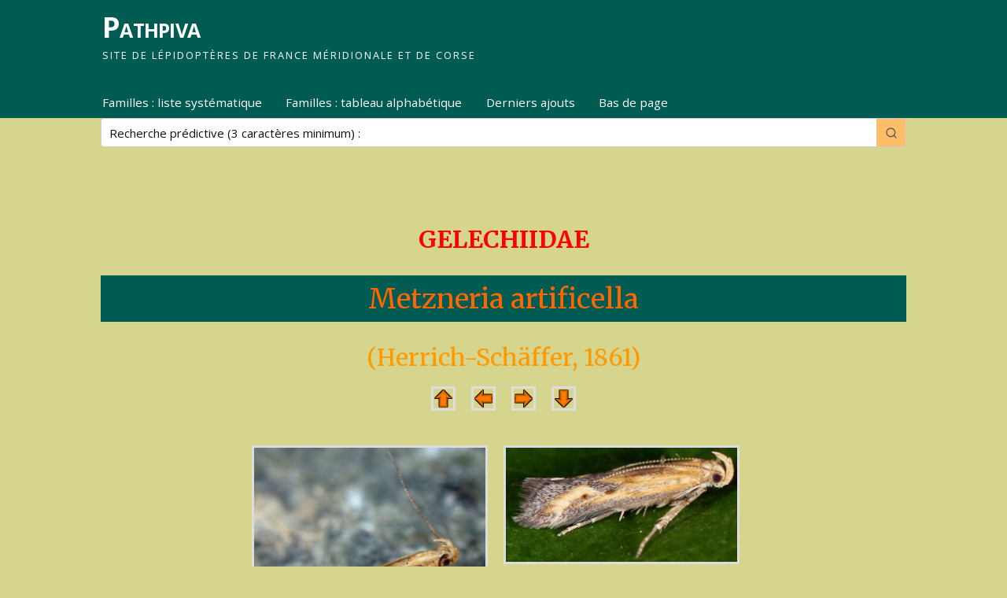

--- FILE ---
content_type: text/html; charset=UTF-8
request_url: https://pathpiva.fr/metzneria-artificella/
body_size: 16946
content:
<!DOCTYPE html>
<html lang="fr-FR">
<head>
<meta http-equiv="Content-Type" content="text/html; charset=UTF-8" />
<meta name="viewport" content="width=device-width, user-scalable=no, initial-scale=1.0, minimum-scale=1.0, maximum-scale=1.0">
<link rel="profile" href="http://gmpg.org/xfn/11" />
<link rel="pingback" href="https://pathpiva.fr/xmlrpc.php" />
<title>Metzneria artificella &#8211; Pathpiva</title>
<style>
#wpadminbar #wp-admin-bar-wccp_free_top_button .ab-icon:before {
	content: "\f160";
	color: #02CA02;
	top: 3px;
}
#wpadminbar #wp-admin-bar-wccp_free_top_button .ab-icon {
	transform: rotate(45deg);
}
</style>
    <!-- Predictive Search Widget Template Registered -->
    	<script type="text/template" id="wp_psearch_tempTpl">
    		This\'s temp Template from Predictive Search    	</script>
    <script type="text/template" id="wp_psearch_itemTpl"><div class="ajax_search_content">
	<div class="result_row">
		{{ if ( image_url != null && image_url != '' ) { }}<span class="rs_avatar"><a href="{{= url }}" aria-label="{{= title }}"><img src="{{= image_url }}" /></a></span>{{ } }}
		<div class="rs_content_popup {{ if ( image_url == null || image_url == '' ) { }}no_image{{ } }}">
			<a href="{{= url }}" aria-label="{{= title }}">
				<span class="rs_name">{{= title }}</span>
			</a>
						<a href="{{= url }}" aria-label="{{= title }}">
				{{ if ( description != null && description != '' ) { }}<span class="rs_description">{{= description }}</span>{{ } }}
			</a>
									{{ if ( categories.length > 0 ) { }}
				<span class="rs_cat posted_in">
					Category:
					{{ var number_cat = 0; }}
					{{ _.each( categories, function( cat_data ) { number_cat++; }}
						{{ if ( number_cat > 1 ) { }}, {{ } }}<a class="rs_cat_link" href="{{= cat_data.url }}">{{= cat_data.name }}</a>
					{{ }); }}
				</span>
			{{ } }}
					</div>
	</div>
</div></script>
<script type="text/template" id="wp_psearch_footerSidebarTpl"><div rel="more_result" class="more_result">
		<span>See more search results for &#039;{{= title }}&#039; in:</span>
		{{ if ( description != null && description != '' ) { }}{{= description }}{{ } }}
</div></script><script type="text/template" id="wp_psearch_footerHeaderTpl"><div rel="more_result" class="more_result">
		<span>See more search results for &#039;{{= title }}&#039; in:</span>
		{{ if ( description != null && description != '' ) { }}{{= description }}{{ } }}
</div></script>
    <meta name='robots' content='max-image-preview:large' />
<link rel='dns-prefetch' href='//fonts.googleapis.com' />
<link rel="alternate" type="application/rss+xml" title="Pathpiva &raquo; Flux" href="https://pathpiva.fr/feed/" />
<link rel="alternate" type="application/rss+xml" title="Pathpiva &raquo; Flux des commentaires" href="https://pathpiva.fr/comments/feed/" />
<link rel="alternate" title="oEmbed (JSON)" type="application/json+oembed" href="https://pathpiva.fr/wp-json/oembed/1.0/embed?url=https%3A%2F%2Fpathpiva.fr%2Fmetzneria-artificella%2F" />
<link rel="alternate" title="oEmbed (XML)" type="text/xml+oembed" href="https://pathpiva.fr/wp-json/oembed/1.0/embed?url=https%3A%2F%2Fpathpiva.fr%2Fmetzneria-artificella%2F&#038;format=xml" />
<style id='wp-img-auto-sizes-contain-inline-css' type='text/css'>
img:is([sizes=auto i],[sizes^="auto," i]){contain-intrinsic-size:3000px 1500px}
/*# sourceURL=wp-img-auto-sizes-contain-inline-css */
</style>
<style id='wp-emoji-styles-inline-css' type='text/css'>

	img.wp-smiley, img.emoji {
		display: inline !important;
		border: none !important;
		box-shadow: none !important;
		height: 1em !important;
		width: 1em !important;
		margin: 0 0.07em !important;
		vertical-align: -0.1em !important;
		background: none !important;
		padding: 0 !important;
	}
/*# sourceURL=wp-emoji-styles-inline-css */
</style>
<style id='wp-block-library-inline-css' type='text/css'>
:root{--wp-block-synced-color:#7a00df;--wp-block-synced-color--rgb:122,0,223;--wp-bound-block-color:var(--wp-block-synced-color);--wp-editor-canvas-background:#ddd;--wp-admin-theme-color:#007cba;--wp-admin-theme-color--rgb:0,124,186;--wp-admin-theme-color-darker-10:#006ba1;--wp-admin-theme-color-darker-10--rgb:0,107,160.5;--wp-admin-theme-color-darker-20:#005a87;--wp-admin-theme-color-darker-20--rgb:0,90,135;--wp-admin-border-width-focus:2px}@media (min-resolution:192dpi){:root{--wp-admin-border-width-focus:1.5px}}.wp-element-button{cursor:pointer}:root .has-very-light-gray-background-color{background-color:#eee}:root .has-very-dark-gray-background-color{background-color:#313131}:root .has-very-light-gray-color{color:#eee}:root .has-very-dark-gray-color{color:#313131}:root .has-vivid-green-cyan-to-vivid-cyan-blue-gradient-background{background:linear-gradient(135deg,#00d084,#0693e3)}:root .has-purple-crush-gradient-background{background:linear-gradient(135deg,#34e2e4,#4721fb 50%,#ab1dfe)}:root .has-hazy-dawn-gradient-background{background:linear-gradient(135deg,#faaca8,#dad0ec)}:root .has-subdued-olive-gradient-background{background:linear-gradient(135deg,#fafae1,#67a671)}:root .has-atomic-cream-gradient-background{background:linear-gradient(135deg,#fdd79a,#004a59)}:root .has-nightshade-gradient-background{background:linear-gradient(135deg,#330968,#31cdcf)}:root .has-midnight-gradient-background{background:linear-gradient(135deg,#020381,#2874fc)}:root{--wp--preset--font-size--normal:16px;--wp--preset--font-size--huge:42px}.has-regular-font-size{font-size:1em}.has-larger-font-size{font-size:2.625em}.has-normal-font-size{font-size:var(--wp--preset--font-size--normal)}.has-huge-font-size{font-size:var(--wp--preset--font-size--huge)}.has-text-align-center{text-align:center}.has-text-align-left{text-align:left}.has-text-align-right{text-align:right}.has-fit-text{white-space:nowrap!important}#end-resizable-editor-section{display:none}.aligncenter{clear:both}.items-justified-left{justify-content:flex-start}.items-justified-center{justify-content:center}.items-justified-right{justify-content:flex-end}.items-justified-space-between{justify-content:space-between}.screen-reader-text{border:0;clip-path:inset(50%);height:1px;margin:-1px;overflow:hidden;padding:0;position:absolute;width:1px;word-wrap:normal!important}.screen-reader-text:focus{background-color:#ddd;clip-path:none;color:#444;display:block;font-size:1em;height:auto;left:5px;line-height:normal;padding:15px 23px 14px;text-decoration:none;top:5px;width:auto;z-index:100000}html :where(.has-border-color){border-style:solid}html :where([style*=border-top-color]){border-top-style:solid}html :where([style*=border-right-color]){border-right-style:solid}html :where([style*=border-bottom-color]){border-bottom-style:solid}html :where([style*=border-left-color]){border-left-style:solid}html :where([style*=border-width]){border-style:solid}html :where([style*=border-top-width]){border-top-style:solid}html :where([style*=border-right-width]){border-right-style:solid}html :where([style*=border-bottom-width]){border-bottom-style:solid}html :where([style*=border-left-width]){border-left-style:solid}html :where(img[class*=wp-image-]){height:auto;max-width:100%}:where(figure){margin:0 0 1em}html :where(.is-position-sticky){--wp-admin--admin-bar--position-offset:var(--wp-admin--admin-bar--height,0px)}@media screen and (max-width:600px){html :where(.is-position-sticky){--wp-admin--admin-bar--position-offset:0px}}

/*# sourceURL=wp-block-library-inline-css */
</style><link rel='stylesheet' id='predictive-search-block-frontend-css' href='https://pathpiva.fr/wp-content/plugins/predictive-search/dist/blocks.style.build.css?ver=6.9' type='text/css' media='all' />
<style id='global-styles-inline-css' type='text/css'>
:root{--wp--preset--aspect-ratio--square: 1;--wp--preset--aspect-ratio--4-3: 4/3;--wp--preset--aspect-ratio--3-4: 3/4;--wp--preset--aspect-ratio--3-2: 3/2;--wp--preset--aspect-ratio--2-3: 2/3;--wp--preset--aspect-ratio--16-9: 16/9;--wp--preset--aspect-ratio--9-16: 9/16;--wp--preset--color--black: #000000;--wp--preset--color--cyan-bluish-gray: #abb8c3;--wp--preset--color--white: #ffffff;--wp--preset--color--pale-pink: #f78da7;--wp--preset--color--vivid-red: #cf2e2e;--wp--preset--color--luminous-vivid-orange: #ff6900;--wp--preset--color--luminous-vivid-amber: #fcb900;--wp--preset--color--light-green-cyan: #7bdcb5;--wp--preset--color--vivid-green-cyan: #00d084;--wp--preset--color--pale-cyan-blue: #8ed1fc;--wp--preset--color--vivid-cyan-blue: #0693e3;--wp--preset--color--vivid-purple: #9b51e0;--wp--preset--gradient--vivid-cyan-blue-to-vivid-purple: linear-gradient(135deg,rgb(6,147,227) 0%,rgb(155,81,224) 100%);--wp--preset--gradient--light-green-cyan-to-vivid-green-cyan: linear-gradient(135deg,rgb(122,220,180) 0%,rgb(0,208,130) 100%);--wp--preset--gradient--luminous-vivid-amber-to-luminous-vivid-orange: linear-gradient(135deg,rgb(252,185,0) 0%,rgb(255,105,0) 100%);--wp--preset--gradient--luminous-vivid-orange-to-vivid-red: linear-gradient(135deg,rgb(255,105,0) 0%,rgb(207,46,46) 100%);--wp--preset--gradient--very-light-gray-to-cyan-bluish-gray: linear-gradient(135deg,rgb(238,238,238) 0%,rgb(169,184,195) 100%);--wp--preset--gradient--cool-to-warm-spectrum: linear-gradient(135deg,rgb(74,234,220) 0%,rgb(151,120,209) 20%,rgb(207,42,186) 40%,rgb(238,44,130) 60%,rgb(251,105,98) 80%,rgb(254,248,76) 100%);--wp--preset--gradient--blush-light-purple: linear-gradient(135deg,rgb(255,206,236) 0%,rgb(152,150,240) 100%);--wp--preset--gradient--blush-bordeaux: linear-gradient(135deg,rgb(254,205,165) 0%,rgb(254,45,45) 50%,rgb(107,0,62) 100%);--wp--preset--gradient--luminous-dusk: linear-gradient(135deg,rgb(255,203,112) 0%,rgb(199,81,192) 50%,rgb(65,88,208) 100%);--wp--preset--gradient--pale-ocean: linear-gradient(135deg,rgb(255,245,203) 0%,rgb(182,227,212) 50%,rgb(51,167,181) 100%);--wp--preset--gradient--electric-grass: linear-gradient(135deg,rgb(202,248,128) 0%,rgb(113,206,126) 100%);--wp--preset--gradient--midnight: linear-gradient(135deg,rgb(2,3,129) 0%,rgb(40,116,252) 100%);--wp--preset--font-size--small: 13px;--wp--preset--font-size--medium: 20px;--wp--preset--font-size--large: 36px;--wp--preset--font-size--x-large: 42px;--wp--preset--spacing--20: 0.44rem;--wp--preset--spacing--30: 0.67rem;--wp--preset--spacing--40: 1rem;--wp--preset--spacing--50: 1.5rem;--wp--preset--spacing--60: 2.25rem;--wp--preset--spacing--70: 3.38rem;--wp--preset--spacing--80: 5.06rem;--wp--preset--shadow--natural: 6px 6px 9px rgba(0, 0, 0, 0.2);--wp--preset--shadow--deep: 12px 12px 50px rgba(0, 0, 0, 0.4);--wp--preset--shadow--sharp: 6px 6px 0px rgba(0, 0, 0, 0.2);--wp--preset--shadow--outlined: 6px 6px 0px -3px rgb(255, 255, 255), 6px 6px rgb(0, 0, 0);--wp--preset--shadow--crisp: 6px 6px 0px rgb(0, 0, 0);}:where(.is-layout-flex){gap: 0.5em;}:where(.is-layout-grid){gap: 0.5em;}body .is-layout-flex{display: flex;}.is-layout-flex{flex-wrap: wrap;align-items: center;}.is-layout-flex > :is(*, div){margin: 0;}body .is-layout-grid{display: grid;}.is-layout-grid > :is(*, div){margin: 0;}:where(.wp-block-columns.is-layout-flex){gap: 2em;}:where(.wp-block-columns.is-layout-grid){gap: 2em;}:where(.wp-block-post-template.is-layout-flex){gap: 1.25em;}:where(.wp-block-post-template.is-layout-grid){gap: 1.25em;}.has-black-color{color: var(--wp--preset--color--black) !important;}.has-cyan-bluish-gray-color{color: var(--wp--preset--color--cyan-bluish-gray) !important;}.has-white-color{color: var(--wp--preset--color--white) !important;}.has-pale-pink-color{color: var(--wp--preset--color--pale-pink) !important;}.has-vivid-red-color{color: var(--wp--preset--color--vivid-red) !important;}.has-luminous-vivid-orange-color{color: var(--wp--preset--color--luminous-vivid-orange) !important;}.has-luminous-vivid-amber-color{color: var(--wp--preset--color--luminous-vivid-amber) !important;}.has-light-green-cyan-color{color: var(--wp--preset--color--light-green-cyan) !important;}.has-vivid-green-cyan-color{color: var(--wp--preset--color--vivid-green-cyan) !important;}.has-pale-cyan-blue-color{color: var(--wp--preset--color--pale-cyan-blue) !important;}.has-vivid-cyan-blue-color{color: var(--wp--preset--color--vivid-cyan-blue) !important;}.has-vivid-purple-color{color: var(--wp--preset--color--vivid-purple) !important;}.has-black-background-color{background-color: var(--wp--preset--color--black) !important;}.has-cyan-bluish-gray-background-color{background-color: var(--wp--preset--color--cyan-bluish-gray) !important;}.has-white-background-color{background-color: var(--wp--preset--color--white) !important;}.has-pale-pink-background-color{background-color: var(--wp--preset--color--pale-pink) !important;}.has-vivid-red-background-color{background-color: var(--wp--preset--color--vivid-red) !important;}.has-luminous-vivid-orange-background-color{background-color: var(--wp--preset--color--luminous-vivid-orange) !important;}.has-luminous-vivid-amber-background-color{background-color: var(--wp--preset--color--luminous-vivid-amber) !important;}.has-light-green-cyan-background-color{background-color: var(--wp--preset--color--light-green-cyan) !important;}.has-vivid-green-cyan-background-color{background-color: var(--wp--preset--color--vivid-green-cyan) !important;}.has-pale-cyan-blue-background-color{background-color: var(--wp--preset--color--pale-cyan-blue) !important;}.has-vivid-cyan-blue-background-color{background-color: var(--wp--preset--color--vivid-cyan-blue) !important;}.has-vivid-purple-background-color{background-color: var(--wp--preset--color--vivid-purple) !important;}.has-black-border-color{border-color: var(--wp--preset--color--black) !important;}.has-cyan-bluish-gray-border-color{border-color: var(--wp--preset--color--cyan-bluish-gray) !important;}.has-white-border-color{border-color: var(--wp--preset--color--white) !important;}.has-pale-pink-border-color{border-color: var(--wp--preset--color--pale-pink) !important;}.has-vivid-red-border-color{border-color: var(--wp--preset--color--vivid-red) !important;}.has-luminous-vivid-orange-border-color{border-color: var(--wp--preset--color--luminous-vivid-orange) !important;}.has-luminous-vivid-amber-border-color{border-color: var(--wp--preset--color--luminous-vivid-amber) !important;}.has-light-green-cyan-border-color{border-color: var(--wp--preset--color--light-green-cyan) !important;}.has-vivid-green-cyan-border-color{border-color: var(--wp--preset--color--vivid-green-cyan) !important;}.has-pale-cyan-blue-border-color{border-color: var(--wp--preset--color--pale-cyan-blue) !important;}.has-vivid-cyan-blue-border-color{border-color: var(--wp--preset--color--vivid-cyan-blue) !important;}.has-vivid-purple-border-color{border-color: var(--wp--preset--color--vivid-purple) !important;}.has-vivid-cyan-blue-to-vivid-purple-gradient-background{background: var(--wp--preset--gradient--vivid-cyan-blue-to-vivid-purple) !important;}.has-light-green-cyan-to-vivid-green-cyan-gradient-background{background: var(--wp--preset--gradient--light-green-cyan-to-vivid-green-cyan) !important;}.has-luminous-vivid-amber-to-luminous-vivid-orange-gradient-background{background: var(--wp--preset--gradient--luminous-vivid-amber-to-luminous-vivid-orange) !important;}.has-luminous-vivid-orange-to-vivid-red-gradient-background{background: var(--wp--preset--gradient--luminous-vivid-orange-to-vivid-red) !important;}.has-very-light-gray-to-cyan-bluish-gray-gradient-background{background: var(--wp--preset--gradient--very-light-gray-to-cyan-bluish-gray) !important;}.has-cool-to-warm-spectrum-gradient-background{background: var(--wp--preset--gradient--cool-to-warm-spectrum) !important;}.has-blush-light-purple-gradient-background{background: var(--wp--preset--gradient--blush-light-purple) !important;}.has-blush-bordeaux-gradient-background{background: var(--wp--preset--gradient--blush-bordeaux) !important;}.has-luminous-dusk-gradient-background{background: var(--wp--preset--gradient--luminous-dusk) !important;}.has-pale-ocean-gradient-background{background: var(--wp--preset--gradient--pale-ocean) !important;}.has-electric-grass-gradient-background{background: var(--wp--preset--gradient--electric-grass) !important;}.has-midnight-gradient-background{background: var(--wp--preset--gradient--midnight) !important;}.has-small-font-size{font-size: var(--wp--preset--font-size--small) !important;}.has-medium-font-size{font-size: var(--wp--preset--font-size--medium) !important;}.has-large-font-size{font-size: var(--wp--preset--font-size--large) !important;}.has-x-large-font-size{font-size: var(--wp--preset--font-size--x-large) !important;}
/*# sourceURL=global-styles-inline-css */
</style>

<style id='classic-theme-styles-inline-css' type='text/css'>
/*! This file is auto-generated */
.wp-block-button__link{color:#fff;background-color:#32373c;border-radius:9999px;box-shadow:none;text-decoration:none;padding:calc(.667em + 2px) calc(1.333em + 2px);font-size:1.125em}.wp-block-file__button{background:#32373c;color:#fff;text-decoration:none}
/*# sourceURL=/wp-includes/css/classic-themes.min.css */
</style>
<link rel='stylesheet' id='contact-form-7-css' href='https://pathpiva.fr/wp-content/plugins/contact-form-7/includes/css/styles.css?ver=6.1.4' type='text/css' media='all' />
<link rel='stylesheet' id='mantra-style-css' href='https://pathpiva.fr/wp-content/themes/mantra/style.css?ver=3.3.3' type='text/css' media='all' />
<style id='mantra-style-inline-css' type='text/css'>
 #wrapper { max-width: 1980px; } #content { width: 100%; max-width:1760px; max-width: calc( 100% - 220px ); } #content { max-width:1980px; margin-top:0; } html { font-size:16px; } #main, #access ul li.current_page_item, #access ul li.current-menu-item, #access ul ul li, #nav-toggle { background-color:#d6d58e} #access ul li { background-color:#005c53} #primary { background-color:#d6d58e} #secondary { background-color:#d6d58e} body, input, textarea {font-family:"Open Sans"; } #content h1.entry-title a, #content h2.entry-title a, #content h1.entry-title, #content h2.entry-title, #front-text1 h2, #front-text2 h2 {font-family: "Merriweather"; } .widget-area {font-family:"Open Sans"; } .entry-content h1, .entry-content h2, .entry-content h3, .entry-content h4, .entry-content h5, .entry-content h6 {font-family:"Merriweather"; } #access ul li {border-radius:0;} .entry-meta { background:#FFF;border:none;-webkit-box-shadow:none;-moz-box-shadow:none;box-shadow:none;} .entry-content ul li { background-image:none ; padding-left:0;} .entry-content ul { margin-left:0; } #respond .form-allowed-tags { display:none;} .nocomments, .nocomments2 {display:none;} .comments-link span { display:none;} #content table, #content tr td {border:none;} #content tr, #content tr th, #content thead th {background:none;} #header-container > div { margin-top:10px; } #header-container > div { margin-left:130px; } body { background-color:#d6d58e !important; } #header { background-color:#005c53; } #footer { background-color:#005c53; } #footer2 { background-color:#005c53; } #site-title span a { color:#ffffff; } #site-description { color:#ffffff; } #content, .column-text, #front-text3, #front-text4 { color:#042940 ;} .widget-area a:link, .widget-area a:visited, a:link, a:visited ,#searchform #s:hover, #container #s:hover, #access a:hover, #wp-calendar tbody td a, #site-info a, #site-copyright a, #access li:hover > a, #access ul ul:hover > a { color:#ffffff; } a:hover, .entry-meta a:hover, .entry-utility a:hover, .widget-area a:hover { color:#d6d58e; } #content .entry-title a, #content .entry-title, #content h1, #content h2, #content h3, #content h4, #content h5, #content h6 { color:#444444; } #content .entry-title a:hover { color:#000000; } .widget-title { background-color:#d6d58e; } .widget-title { color:#FFFFFF; } #footer-widget-area .widget-title { color:#FFFFFF; } #footer-widget-area a { color:#ffffff; } #footer-widget-area a:hover { color:#d6d58e; } body .wp-caption { background-image:url(https://pathpiva.fr/wp-content/themes/mantra/resources/images/pins/Pin2.png); } .page h1.entry-title, .home .page h2.entry-title { display:none; } .entry-meta .bl_sep { display:none; } .entry-meta time.onDate { display:none; } .entry-meta .comments-link, .entry-meta2 .comments-link { display:none; } .entry-meta .author { display:none; } .entry-meta span.bl_categ, .entry-meta2 span.bl_categ { display:none; } .entry-utility span.bl_posted, .entry-meta2 span.bl_tagg,.entry-meta3 span.bl_tagg { display:none; } .entry-utility span.bl_bookmark { display:none; } .entry-content p:not(:last-child), .entry-content ul, .entry-summary ul, .entry-content ol, .entry-summary ol { margin-bottom:1.5em;} .entry-meta .entry-time { display:none; } #content .entry-meta, #content .entry-header div.entry-meta2 > * { display:none; } #branding { height:100px ;} 
/* Mantra Custom CSS */ body{margin: 0px; padding: 0px;} #wrapper{padding: 0px;} /*header et nav*/ #header{z-index: 10000;} #site-title span a:hover{color: #d6d58e;} .skip-link.screen-reader-text{width: 0%;} #access{padding-left: 115px; display: flex; flex-direction: row; justify-content: space-between;} .menu{margin: 0px!important;} .codecourt{ width: 35%;padding-left: 20px;padding-right: 50px;margin-right: 130px;} #content{padding: 0px 8em;} #access a{padding: 0.5em 0.8em;} #prime_nav li a{color: #ffffff;} #prime_nav li a:hover{color: #d6d58e;} #prime_nav li a:active{color: #d6d58e;} #access ul li{box-shadow: none;} #nav-toggle span{color: #042940;} #menu-item-69968:hover .sub-menu li{background-color: white;} #menu-item-69968:hover .sub-menu li:hover{background-color: #005c53;} #menu-item-69968:hover .sub-menu li:hover a{color: white;} /* Content */ .entry-content h1{font-size: 1.9em;} .entry-content table{display: flex; justify-content: center; height: initial!important;} .entry-content table tbody tr{background-color: #d6d58e;} .entry-content tr td{padding: 6px 10px;} table tbody tr{display: flex; flex-flow: row wrap; justify-content: space-around;} table tbody tr td a, table tbody tr td span em a, h3 span a, p span a, p span a em{color: #042940!important;} table tbody tr td a:hover, table tbody tr td a:avtive, table tbody tr td span em a:hover, table tbody tr td span em a:avtive, h3 span a:hover, h3 span a:active, p span a:hover, p span a em:hover{color: #005c53!important;} .wpcf7.no-js{text-align: center;} #wpcf7-f208-p2-o1 code, #wpcf7-f208-p2-o1 code p span, #wpcf7-f208-p2-o1 code p span textarea{width: 70%;} .wpcf7-form-control.has-spinner.wpcf7-submit{background-color: #005c53;color: white;} .wpcf7-form-control.has-spinner.wpcf7-submit:hover{background-color: #9fc131;color: white;} .entry-content p code{display: none;} .entry-content h2{background-color: #005c53;padding: 0px 10px;} .entry-content code{padding: 0;} /*Footer */ #footer2 div:last-child{display: none;} #site-copyright{color: white;} /*Les media query */ @media (max-width: 1220px){ #access { display: none; width: 800px; padding-left: 10%; padding-top: 5px; font-size: 15px; } .wpps_mobile_icon.header_temp{ padding-right: 30px; padding-top: 10px; } #nav-toggle { display: block; float: left; margin: 20px auto 0; cursor: pointer; width: 100%; padding: 5px 6%; letter-spacing: 2px; text-transform: uppercase; } #nav-toggle span::before { content: "\e820"; font-family: "elusive"; font-size: 16px; height: 40px; line-height: 40px; } .codecourt{ width: 100%; padding: 10px 20px 5px; } .entry-content table{display: flex; justify-content: center; height: initial!important; } #wpcf7-f208-p2-o1 code{ width: 100%; } #wpcf7-f208-p2-o1 code p span input, #wpcf7-f208-p2-o1 code p span textarea{ width: 95%!important; } } /* Version mobile */ @media (max-width: 800px){ #access { display: none; width: 100%; margin-left: 0; margin-right: 0; padding-left: 0; } .menu{ padding-left: 15px; } .wpps_container .wpps_nav_field input.wpps_search_keyword { font-size: 13px !important; } }
/*# sourceURL=mantra-style-inline-css */
</style>
<link rel='stylesheet' id='mantra-googlefont-css' href='//fonts.googleapis.com/css?family=Open+Sans%3A400%2C700&#038;ver=6.9' type='text/css' media='all' />
<link rel='stylesheet' id='mantra-googlefont-title-css' href='//fonts.googleapis.com/css?family=Merriweather%3A400%2C700&#038;ver=6.9' type='text/css' media='all' />
<link rel='stylesheet' id='mantra-googlefont-side-css' href='//fonts.googleapis.com/css?family=Open+Sans%3A400%2C700&#038;ver=6.9' type='text/css' media='all' />
<link rel='stylesheet' id='mantra-googlefont-headings-css' href='//fonts.googleapis.com/css?family=Merriweather%3A400%2C700&#038;ver=6.9' type='text/css' media='all' />
<link rel='stylesheet' id='mantra-mobile-css' href='https://pathpiva.fr/wp-content/themes/mantra/resources/css/style-mobile.css?ver=3.3.3' type='text/css' media='all' />
<link rel='stylesheet' id='slb_core-css' href='https://pathpiva.fr/wp-content/plugins/simple-lightbox/client/css/app.css?ver=2.9.4' type='text/css' media='all' />
<link rel='stylesheet' id='wp-predictive-search-style-css' href='https://pathpiva.fr/wp-content/plugins/predictive-search/assets/css/wp_predictive_search.css?ver=1.4.2' type='text/css' media='all' />
<link rel='stylesheet' id='wp-predictive-search-dynamic-style-css' href='//pathpiva.fr/wp-content/uploads/sass/wp_predictive_search.min.css?ver=1715850222' type='text/css' media='all' />
<script type="text/javascript" src="https://pathpiva.fr/wp-includes/js/jquery/jquery.min.js?ver=3.7.1" id="jquery-core-js"></script>
<script type="text/javascript" src="https://pathpiva.fr/wp-includes/js/jquery/jquery-migrate.min.js?ver=3.4.1" id="jquery-migrate-js"></script>
<script type="text/javascript" id="mantra-frontend-js-extra">
/* <![CDATA[ */
var mantra_options = {"responsive":"1","image_class":"imageFive","equalize_sidebars":"1"};
//# sourceURL=mantra-frontend-js-extra
/* ]]> */
</script>
<script type="text/javascript" src="https://pathpiva.fr/wp-content/themes/mantra/resources/js/frontend.js?ver=3.3.3" id="mantra-frontend-js"></script>
<link rel="https://api.w.org/" href="https://pathpiva.fr/wp-json/" /><link rel="alternate" title="JSON" type="application/json" href="https://pathpiva.fr/wp-json/wp/v2/pages/18840" /><link rel="EditURI" type="application/rsd+xml" title="RSD" href="https://pathpiva.fr/xmlrpc.php?rsd" />
<meta name="generator" content="WordPress 6.9" />
<link rel='shortlink' href='https://pathpiva.fr/?p=18840' />
<script id="wpcp_disable_selection" type="text/javascript">
var image_save_msg='You are not allowed to save images!';
	var no_menu_msg='Context Menu disabled!';
	var smessage = "Content is protected !!";

function disableEnterKey(e)
{
	var elemtype = e.target.tagName;
	
	elemtype = elemtype.toUpperCase();
	
	if (elemtype == "TEXT" || elemtype == "TEXTAREA" || elemtype == "INPUT" || elemtype == "PASSWORD" || elemtype == "SELECT" || elemtype == "OPTION" || elemtype == "EMBED")
	{
		elemtype = 'TEXT';
	}
	
	if (e.ctrlKey){
     var key;
     if(window.event)
          key = window.event.keyCode;     //IE
     else
          key = e.which;     //firefox (97)
    //if (key != 17) alert(key);
     if (elemtype!= 'TEXT' && (key == 97 || key == 65 || key == 67 || key == 99 || key == 88 || key == 120 || key == 26 || key == 85  || key == 86 || key == 83 || key == 43 || key == 73))
     {
		if(wccp_free_iscontenteditable(e)) return true;
		show_wpcp_message('You are not allowed to copy content or view source');
		return false;
     }else
     	return true;
     }
}


/*For contenteditable tags*/
function wccp_free_iscontenteditable(e)
{
	var e = e || window.event; // also there is no e.target property in IE. instead IE uses window.event.srcElement
  	
	var target = e.target || e.srcElement;

	var elemtype = e.target.nodeName;
	
	elemtype = elemtype.toUpperCase();
	
	var iscontenteditable = "false";
		
	if(typeof target.getAttribute!="undefined" ) iscontenteditable = target.getAttribute("contenteditable"); // Return true or false as string
	
	var iscontenteditable2 = false;
	
	if(typeof target.isContentEditable!="undefined" ) iscontenteditable2 = target.isContentEditable; // Return true or false as boolean

	if(target.parentElement.isContentEditable) iscontenteditable2 = true;
	
	if (iscontenteditable == "true" || iscontenteditable2 == true)
	{
		if(typeof target.style!="undefined" ) target.style.cursor = "text";
		
		return true;
	}
}

////////////////////////////////////
function disable_copy(e)
{	
	var e = e || window.event; // also there is no e.target property in IE. instead IE uses window.event.srcElement
	
	var elemtype = e.target.tagName;
	
	elemtype = elemtype.toUpperCase();
	
	if (elemtype == "TEXT" || elemtype == "TEXTAREA" || elemtype == "INPUT" || elemtype == "PASSWORD" || elemtype == "SELECT" || elemtype == "OPTION" || elemtype == "EMBED")
	{
		elemtype = 'TEXT';
	}
	
	if(wccp_free_iscontenteditable(e)) return true;
	
	var isSafari = /Safari/.test(navigator.userAgent) && /Apple Computer/.test(navigator.vendor);
	
	var checker_IMG = '';
	if (elemtype == "IMG" && checker_IMG == 'checked' && e.detail >= 2) {show_wpcp_message(alertMsg_IMG);return false;}
	if (elemtype != "TEXT")
	{
		if (smessage !== "" && e.detail == 2)
			show_wpcp_message(smessage);
		
		if (isSafari)
			return true;
		else
			return false;
	}	
}

//////////////////////////////////////////
function disable_copy_ie()
{
	var e = e || window.event;
	var elemtype = window.event.srcElement.nodeName;
	elemtype = elemtype.toUpperCase();
	if(wccp_free_iscontenteditable(e)) return true;
	if (elemtype == "IMG") {show_wpcp_message(alertMsg_IMG);return false;}
	if (elemtype != "TEXT" && elemtype != "TEXTAREA" && elemtype != "INPUT" && elemtype != "PASSWORD" && elemtype != "SELECT" && elemtype != "OPTION" && elemtype != "EMBED")
	{
		return false;
	}
}	
function reEnable()
{
	return true;
}
document.onkeydown = disableEnterKey;
document.onselectstart = disable_copy_ie;
if(navigator.userAgent.indexOf('MSIE')==-1)
{
	document.onmousedown = disable_copy;
	document.onclick = reEnable;
}
function disableSelection(target)
{
    //For IE This code will work
    if (typeof target.onselectstart!="undefined")
    target.onselectstart = disable_copy_ie;
    
    //For Firefox This code will work
    else if (typeof target.style.MozUserSelect!="undefined")
    {target.style.MozUserSelect="none";}
    
    //All other  (ie: Opera) This code will work
    else
    target.onmousedown=function(){return false}
    target.style.cursor = "default";
}
//Calling the JS function directly just after body load
window.onload = function(){disableSelection(document.body);};

//////////////////special for safari Start////////////////
var onlongtouch;
var timer;
var touchduration = 1000; //length of time we want the user to touch before we do something

var elemtype = "";
function touchstart(e) {
	var e = e || window.event;
  // also there is no e.target property in IE.
  // instead IE uses window.event.srcElement
  	var target = e.target || e.srcElement;
	
	elemtype = window.event.srcElement.nodeName;
	
	elemtype = elemtype.toUpperCase();
	
	if(!wccp_pro_is_passive()) e.preventDefault();
	if (!timer) {
		timer = setTimeout(onlongtouch, touchduration);
	}
}

function touchend() {
    //stops short touches from firing the event
    if (timer) {
        clearTimeout(timer);
        timer = null;
    }
	onlongtouch();
}

onlongtouch = function(e) { //this will clear the current selection if anything selected
	
	if (elemtype != "TEXT" && elemtype != "TEXTAREA" && elemtype != "INPUT" && elemtype != "PASSWORD" && elemtype != "SELECT" && elemtype != "EMBED" && elemtype != "OPTION")	
	{
		if (window.getSelection) {
			if (window.getSelection().empty) {  // Chrome
			window.getSelection().empty();
			} else if (window.getSelection().removeAllRanges) {  // Firefox
			window.getSelection().removeAllRanges();
			}
		} else if (document.selection) {  // IE?
			document.selection.empty();
		}
		return false;
	}
};

document.addEventListener("DOMContentLoaded", function(event) { 
    window.addEventListener("touchstart", touchstart, false);
    window.addEventListener("touchend", touchend, false);
});

function wccp_pro_is_passive() {

  var cold = false,
  hike = function() {};

  try {
	  const object1 = {};
  var aid = Object.defineProperty(object1, 'passive', {
  get() {cold = true}
  });
  window.addEventListener('test', hike, aid);
  window.removeEventListener('test', hike, aid);
  } catch (e) {}

  return cold;
}
/*special for safari End*/
</script>
<script id="wpcp_disable_Right_Click" type="text/javascript">
document.ondragstart = function() { return false;}
	function nocontext(e) {
	   return false;
	}
	document.oncontextmenu = nocontext;
</script>
<style>
.unselectable
{
-moz-user-select:none;
-webkit-user-select:none;
cursor: default;
}
html
{
-webkit-touch-callout: none;
-webkit-user-select: none;
-khtml-user-select: none;
-moz-user-select: none;
-ms-user-select: none;
user-select: none;
-webkit-tap-highlight-color: rgba(0,0,0,0);
}
</style>
<script id="wpcp_css_disable_selection" type="text/javascript">
var e = document.getElementsByTagName('body')[0];
if(e)
{
	e.setAttribute('unselectable',"on");
}
</script>
<!--[if lte IE 8]> <style type="text/css" media="screen"> #access ul li, .edit-link a , #footer-widget-area .widget-title, .entry-meta,.entry-meta .comments-link, .short-button-light, .short-button-dark ,.short-button-color ,blockquote { position:relative; behavior: url(https://pathpiva.fr/wp-content/themes/mantra/resources/js/PIE/PIE.php); } #access ul ul { -pie-box-shadow:0px 5px 5px #999; } #access ul li.current_page_item, #access ul li.current-menu-item , #access ul li ,#access ul ul ,#access ul ul li, .commentlist li.comment ,.commentlist .avatar, .nivo-caption, .theme-default .nivoSlider { behavior: url(https://pathpiva.fr/wp-content/themes/mantra/resources/js/PIE/PIE.php); } </style> <![endif]--><link rel="canonical" href="https://pathpiva.fr/metzneria-artificella/" />

<style type="text/css" id="custom-background-css">
body.custom-background { background-color: #d6d58e; }
</style>
	<link rel="icon" href="https://pathpiva.fr/wp-content/uploads/2023/06/favicon-16x16-1.png" sizes="32x32" />
<link rel="icon" href="https://pathpiva.fr/wp-content/uploads/2023/06/favicon-16x16-1.png" sizes="192x192" />
<link rel="apple-touch-icon" href="https://pathpiva.fr/wp-content/uploads/2023/06/favicon-16x16-1.png" />
<meta name="msapplication-TileImage" content="https://pathpiva.fr/wp-content/uploads/2023/06/favicon-16x16-1.png" />
<!--[if lt IE 9]>
	<script>
	document.createElement('header');
	document.createElement('nav');
	document.createElement('section');
	document.createElement('article');
	document.createElement('aside');
	document.createElement('footer');
	document.createElement('hgroup');
	</script>
	<![endif]--> </head>
<body class="wp-singular page-template-default page page-id-18840 custom-background wp-theme-mantra unselectable mantra-image-five mantra-caption-light-gray mantra-hratio-0 mantra-no-sidebar mantra-menu-center">
	    <div id="toTop"><i class="crycon-back2top"></i> </div>
		
<div id="wrapper" class="hfeed">


<header id="header">

		<div id="masthead">

			<div id="branding" role="banner" >

				
	<div id="header-container">

				<div>
				<div id="site-title">
					<span> <a href="https://pathpiva.fr/" title="Pathpiva" rel="home">Pathpiva</a> </span>
				</div>
				<div id="site-description" >Site de lépidoptères de France méridionale et de Corse</div>
			</div> 	</div> <!-- #header-container -->
					<div style="clear:both;"></div>

			</div><!-- #branding -->

            <a id="nav-toggle"><span>&nbsp; Menu</span></a>
			<nav id="access" class="jssafe" role="navigation">

					<div class="skip-link screen-reader-text"><a href="#content" title="Aller au contenu principal">Aller au contenu principal</a></div>
	<div class="menu"><ul id="prime_nav" class="menu"><li id="menu-item-69967" class="menu-item menu-item-type-post_type menu-item-object-page menu-item-69967"><a href="https://pathpiva.fr/familles-liste-systematique/">Familles : liste systématique</a></li>
<li id="menu-item-69966" class="menu-item menu-item-type-post_type menu-item-object-page menu-item-69966"><a href="https://pathpiva.fr/familles-tableau-alphabetique/">Familles : tableau alphabétique</a></li>
<li id="menu-item-69968" class="menu-item menu-item-type-custom menu-item-object-custom menu-item-has-children menu-item-69968"><a href="#">Derniers ajouts</a>
<ul class="sub-menu">
	<li id="menu-item-73727" class="menu-item menu-item-type-post_type menu-item-object-page menu-item-73727"><a href="https://pathpiva.fr/eudarcia-leopoldella/">Eudarcia leopoldella</a></li>
	<li id="menu-item-73654" class="menu-item menu-item-type-post_type menu-item-object-page menu-item-73654"><a href="https://pathpiva.fr/coleophora-hackmani/">Coleophora hackmani</a></li>
	<li id="menu-item-73648" class="menu-item menu-item-type-post_type menu-item-object-page menu-item-73648"><a href="https://pathpiva.fr/elachista-luticomella/">Elachista luticomella</a></li>
	<li id="menu-item-73602" class="menu-item menu-item-type-post_type menu-item-object-page menu-item-73602"><a href="https://pathpiva.fr/ischnoscia-millierella/">Ischnoscia millierella</a></li>
	<li id="menu-item-73591" class="menu-item menu-item-type-post_type menu-item-object-page menu-item-73591"><a href="https://pathpiva.fr/glaucolepis-magna/">Glaucolepis magna</a></li>
	<li id="menu-item-73586" class="menu-item menu-item-type-post_type menu-item-object-page menu-item-73586"><a href="https://pathpiva.fr/elachista-utonella/">Elachista utonella</a></li>
	<li id="menu-item-73382" class="menu-item menu-item-type-post_type menu-item-object-page menu-item-73382"><a href="https://pathpiva.fr/oiketicoides-febretta/">Oiketicoides febretta</a></li>
	<li id="menu-item-73372" class="menu-item menu-item-type-post_type menu-item-object-page menu-item-73372"><a href="https://pathpiva.fr/dichrorampha-sylvicolana/">Dichrorampha sylvicolana</a></li>
	<li id="menu-item-73304" class="menu-item menu-item-type-post_type menu-item-object-page menu-item-73304"><a href="https://pathpiva.fr/coleophora-davidiella/">Coleophora davidiella</a></li>
	<li id="menu-item-73288" class="menu-item menu-item-type-post_type menu-item-object-page menu-item-73288"><a href="https://pathpiva.fr/agnoea-labonnei/">Agnoea labonnei</a></li>
</ul>
</li>
<li id="menu-item-70260" class="menu-item menu-item-type-custom menu-item-object-custom menu-item-70260"><a href="#goBottom">Bas de page</a></li>
</ul></div>
			</nav><!-- #access -->

		</div><!-- #masthead -->

	<div style="clear:both;"> </div>

</header><!-- #header -->
<div id="main" class="main">
	<div  id="forbottom" >
		
		<div style="clear:both;"> </div>

					<section id="container">

				<div id="content" role="main">
						<ul class="yoyo">
			<li id="block-10" class="widget-container widget_block"><style id='wp-predictive-search-search-icon-La60R-inline-css' type='text/css'>
#wpps_search_submit-La60R .wpps_nav_submit{}
/*# sourceURL=wp-predictive-search-search-icon-La60R-inline-css */
</style>
<style id='wp-predictive-search-search-input-ZCNYY4-inline-css' type='text/css'>
#wpps_nav_fill-ZCNYY4 .wpps_search_keyword{}
/*# sourceURL=wp-predictive-search-search-input-ZCNYY4-inline-css */
</style>
<style id='wp-predictive-search-search-bar-1WeA9v-inline-css' type='text/css'>
#wpps_container-1WeA9v{}
/*# sourceURL=wp-predictive-search-search-bar-1WeA9v-inline-css */
</style>
<style id='wp-predictive-search-dropdown-close-icon-Zxz5rF-inline-css' type='text/css'>
#predictive_results-Zhp6c6 .ps_close{}
/*# sourceURL=wp-predictive-search-dropdown-close-icon-Zxz5rF-inline-css */
</style>
<style id='wp-predictive-search-dropdown-title-kegxO-inline-css' type='text/css'>
#predictive_results-Zhp6c6 .ac_odd .ajax_search_content_title{}
/*# sourceURL=wp-predictive-search-dropdown-title-kegxO-inline-css */
</style>
<style id='wp-predictive-search-dropdown-items-Pa9pE-inline-css' type='text/css'>
#predictive_results-Zhp6c6 .ac_odd .ajax_search_content{}#predictive_results-Zhp6c6 .ac_odd:not(.ac_over) .ajax_search_content{}#predictive_results-Zhp6c6 .ac_odd.ac_over .ajax_search_content{}#predictive_results-Zhp6c6 .ac_odd .rs_content_popup .rs_name{}#predictive_results-Zhp6c6 .ac_odd:not(.ac_over) .rs_content_popup .rs_name{}#predictive_results-Zhp6c6 .ac_odd.ac_over .rs_content_popup .rs_name{}#predictive_results-Zhp6c6 .ac_odd .rs_avatar{}#predictive_results-Zhp6c6 .ac_odd .rs_content_popup{}#predictive_results-Zhp6c6 .ac_odd .rs_content_popup .rs_description{}#predictive_results-Zhp6c6 .ac_odd:not(.ac_over) .rs_content_popup .rs_description{}#predictive_results-Zhp6c6 .ac_odd.ac_over .rs_content_popup .rs_description{}#predictive_results-Zhp6c6 .ac_odd:not(.ac_over) .rs_content_popup .rs_cat{}#predictive_results-Zhp6c6 .ac_odd.ac_over .rs_content_popup .rs_cat{}#predictive_results-Zhp6c6 .ac_odd .rs_content_popup .rs_cat,
#predictive_results-Zhp6c6 .ac_odd .rs_content_popup .rs_cat > a{}#predictive_results-Zhp6c6 .ac_odd:not(.ac_over) .rs_content_popup .rs_cat > a{}#predictive_results-Zhp6c6 .ac_odd.ac_over .rs_content_popup .rs_cat > a{}
/*# sourceURL=wp-predictive-search-dropdown-items-Pa9pE-inline-css */
</style>
<style id='wp-predictive-search-dropdown-footer-B2Egk-inline-css' type='text/css'>
#predictive_results-Zhp6c6 .ac_odd .more_result{}
/*# sourceURL=wp-predictive-search-dropdown-footer-B2Egk-inline-css */
</style>
<style id='wp-predictive-search-results-dropdown-Zhp6c6-inline-css' type='text/css'>
#predictive_results-Zhp6c6{}
/*# sourceURL=wp-predictive-search-results-dropdown-Zhp6c6-inline-css */
</style>
<style id='wp-predictive-search-form-1WHUPP-inline-css' type='text/css'>
#wpps-1WHUPP{}@media only screen and (min-width:1025px){#wpps-1WHUPP .wpps_bar{max-width:100%}}@media only screen and (max-width:1024px) and (min-width:681px){#wpps-1WHUPP .wpps_bar{max-width:100%}}
/*# sourceURL=wp-predictive-search-form-1WHUPP-inline-css */
</style>
		<div id="wpps-1WHUPP" class="wpps_shortcode_container wpps_block wpps_block-1WHUPP">
			<div class="wpps_bar wpps_bar-1WHUPP search_icon_only"
				data-ps-id="1WHUPP"
				data-ps-row="28"

								data-ps-search_in="post"
				data-ps-search_other="post,page,category,post_tag"
				
								data-ps-popup_search_in="{&quot;post&quot;:6,&quot;page&quot;:6,&quot;category&quot;:6,&quot;post_tag&quot;:6}"
				
				
				data-ps-widget_template="custom"
			>
				
<div id="wpps_mobile_icon-2qIDbO" class="wpps_mobile_icon wpps_mobile_icon-2qIDbO">
<div style="display:inline-flex;justify-content:center;align-items:center" class="wp-block-wp-predictive-search-mobile-icon a3blockpress-svg-icon a3blockpress-svg-icon-fe_search"><svg style="display:inline-block;vertical-align:middle" viewBox="0 0 24 24" height="25" width="25" fill="none" stroke="currentColor" xmlns="http://www.w3.org/2000/svg" stroke-width="2" stroke-linecap="round" stroke-linejoin="round"><circle cx="11" cy="11" r="8"></circle><line x1="21" y1="21" x2="16.65" y2="16.65"></line></svg></div>
</div>

		<div id="wpps_container-1WeA9v" class="wpps_container wpps_container-1WeA9v wpps_container-1WHUPP">
			<form
				class="wpps_form"
				autocomplete="off"
				action="//pathpiva.fr/wordpress-search/"
				method="get"
			>
				
<input type="hidden" class="wpps_category_selector" name="cat_in" value="" data-ps-cat_max_wide="30" data-ps-taxonomy="category" />

<div id="wpps_search_submit-La60R" class="wpps_search_submit wpps_search_submit-La60R wpps_nav_right" aria-label="Search Now"><div class="wpps_nav_submit">
<div style="display:inline-flex;justify-content:center;align-items:center" class="wp-block-wp-predictive-search-search-icon a3blockpress-svg-icon a3blockpress-svg-icon-fe_search wpps_nav_submit_icon"><svg style="display:inline-block;vertical-align:middle" viewBox="0 0 24 24" height="16" width="16" fill="none" stroke="currentColor" xmlns="http://www.w3.org/2000/svg" stroke-width="2" stroke-linecap="round" stroke-linejoin="round"><circle cx="11" cy="11" r="8"></circle><line x1="21" y1="21" x2="16.65" y2="16.65"></line></svg></div>
<input class="wpps_nav_submit_bt" type="button" value="Go" aria-label="Go"></div></div>

		<div id="wpps_nav_fill-ZCNYY4" class="wpps_nav_fill wpps_nav_fill-ZCNYY4">
			<div class="wpps_nav_field">
				<input type="text" name="rs" class="wpps_search_keyword" id="wpps_search_keyword_1WHUPP"
					aria-label="Keyword Search"
					onblur="if( this.value == '' ){ this.value = 'Recherche prédictive (3 caractères minimum) :'; }"
					onfocus="if( this.value == 'Recherche prédictive (3 caractères minimum) :' ){ this.value = ''; }"
					value="Recherche prédictive (3 caractères minimum) :"
					data-ps-id="1WHUPP"
					data-ps-default_text="Recherche prédictive (3 caractères minimum) :"
				/>
				
<svg aria-hidden="true" viewBox="0 0 512 512" aria-label="Searching" class="wp-block-wp-predictive-search-search-input wpps_searching_icon"><path d="M288 39.056v16.659c0 10.804 7.281 20.159 17.686 23.066C383.204 100.434 440 171.518 440 256c0 101.689-82.295 184-184 184-101.689 0-184-82.295-184-184 0-84.47 56.786-155.564 134.312-177.219C216.719 75.874 224 66.517 224 55.712V39.064c0-15.709-14.834-27.153-30.046-23.234C86.603 43.482 7.394 141.206 8.003 257.332c.72 137.052 111.477 246.956 248.531 246.667C393.255 503.711 504 392.788 504 256c0-115.633-79.14-212.779-186.211-240.236C302.678 11.889 288 23.456 288 39.056z"></path></svg>

			</div>
		</div>
		


				
				<input type="hidden" name="search_in" value=""  />
				<input type="hidden" name="search_other" value=""  />

							</form>
		</div>
		






<input type="hidden" name="show_img" value="1" /><input type="hidden" name="show_desc" value="1" /><input type="hidden" name="text_lenght" value="100" /><input type="hidden" name="show_in_cat" value="1" />


	        		<script type="text/template" id="wp_psearch_footerCustomTpl_1WHUPP"><div rel="more_result" class="more_result">
				<span>See more search results for '{{= title }}' in:</span>
				{{ if ( description != null && description != '' ) { }}{{= description }}{{ } }}
		</div></script>
		
	        
<input type="hidden" name="predictive_results_id" value="predictive_results-Zhp6c6" /><input type="hidden" name="popup_wide" value="full_wide" />

			</div>
			<div style="clear: both;"></div>
		</div>

		</li>		</ul>
	
				
				<div id="post-18840" class="post-18840 page type-page status-publish hentry">
											<h1 class="entry-title">Metzneria artificella</h1>
					
					<div class="entry-content">
						<h1 style="text-align: center;"><strong><a href="https://pathpiva.fr/gelechiidae"><span style="color: #ff0000;">GELECHIIDAE</span></a></strong></h1>
<h2 style="text-align: center;"><span style="color: #ff6600;">Metzneria artificella</span></h2>
<h3 style="text-align: center;"><span style="color: #ff9900;">(Herrich-Schäffer, 1861)</span></h3>
<table style="height: 10px;" border="0" width="50" cellspacing="0" cellpadding="0">
<tbody>
<tr>
<td></td>
<td align="center"><a href="https://pathpiva.fr/pyncostola.bohemiella"><img decoding="async" class="alignnone size-full wp-image-30" src="https://pathpiva.fr/wp-content/uploads/2015/09/Fdb.gif" alt="Fdb" width="31" height="31" /></a>     <a href="https://pathpiva.fr/metzneria-staehelinella"><img decoding="async" class="alignnone size-full wp-image-32" src="https://pathpiva.fr/wp-content/uploads/2015/09/Fdg.gif" alt="Fdg" width="31" height="31" /></a>     <a href="https://pathpiva.fr/metzneria-aprilella"><img decoding="async" class="alignnone size-full wp-image-31" src="https://pathpiva.fr/wp-content/uploads/2015/09/Fdd.gif" alt="Fdd" width="31" height="31" /></a>     <a href="https://pathpiva.fr/apodia-bifractella"><img loading="lazy" decoding="async" class="alignnone size-full wp-image-33" src="https://pathpiva.fr/wp-content/uploads/2015/09/Fdh.gif" alt="Fdh" width="31" height="31" /></a></td>
<td></td>
</tr>
</tbody>
</table>
<table style="height: 372px;" border="0" width="50" cellspacing="0" cellpadding="0">
<tbody>
<tr>
<td><a href="https://pathpiva.fr/gelechiidae/metzneria-artificella-1/" rel="attachment wp-att-18991" data-slb-active="1" data-slb-asset="1564227403" data-slb-internal="18991" data-slb-group="18840"><img loading="lazy" decoding="async" class="alignnone size-medium wp-image-18991" src="https://pathpiva.fr/wp-content/uploads/2016/01/Metzneria-artificella-1-300x265.jpg" alt="Metzneria artificella 1" width="300" height="265" srcset="https://pathpiva.fr/wp-content/uploads/2016/01/Metzneria-artificella-1-300x265.jpg 300w, https://pathpiva.fr/wp-content/uploads/2016/01/Metzneria-artificella-1-150x133.jpg 150w, https://pathpiva.fr/wp-content/uploads/2016/01/Metzneria-artificella-1-170x150.jpg 170w, https://pathpiva.fr/wp-content/uploads/2016/01/Metzneria-artificella-1.jpg 747w" sizes="auto, (max-width: 300px) 100vw, 300px" /></a></td>
<td><a href="https://pathpiva.fr/gelechiidae/metzneria-artificella-2/" rel="attachment wp-att-18992" data-slb-active="1" data-slb-asset="1600374033" data-slb-internal="18992" data-slb-group="18840"><img loading="lazy" decoding="async" class="alignnone size-medium wp-image-18992" src="https://pathpiva.fr/wp-content/uploads/2016/01/Metzneria-artificella-2-300x148.jpg" alt="Metzneria artificella 2" width="300" height="148" srcset="https://pathpiva.fr/wp-content/uploads/2016/01/Metzneria-artificella-2-300x148.jpg 300w, https://pathpiva.fr/wp-content/uploads/2016/01/Metzneria-artificella-2-150x74.jpg 150w, https://pathpiva.fr/wp-content/uploads/2016/01/Metzneria-artificella-2-768x378.jpg 768w, https://pathpiva.fr/wp-content/uploads/2016/01/Metzneria-artificella-2-250x123.jpg 250w, https://pathpiva.fr/wp-content/uploads/2016/01/Metzneria-artificella-2.jpg 1000w" sizes="auto, (max-width: 300px) 100vw, 300px" /></a></td>
<td></td>
</tr>
<tr>
<td><span style="font-size: 20px;">Alpes-Maritimes </span></td>
<td></td>
<td></td>
</tr>
<tr>
<td><a href="https://pathpiva.fr/gelechiidae/metzneria-artificella-3/" rel="attachment wp-att-18993" data-slb-active="1" data-slb-asset="1609522187" data-slb-internal="18993" data-slb-group="18840"><img loading="lazy" decoding="async" class="alignnone size-medium wp-image-18993" src="https://pathpiva.fr/wp-content/uploads/2016/01/Metzneria-artificella-3-300x173.jpg" alt="Metzneria artificella 3" width="300" height="173" srcset="https://pathpiva.fr/wp-content/uploads/2016/01/Metzneria-artificella-3-300x173.jpg 300w, https://pathpiva.fr/wp-content/uploads/2016/01/Metzneria-artificella-3-150x87.jpg 150w, https://pathpiva.fr/wp-content/uploads/2016/01/Metzneria-artificella-3-768x444.jpg 768w, https://pathpiva.fr/wp-content/uploads/2016/01/Metzneria-artificella-3-250x144.jpg 250w, https://pathpiva.fr/wp-content/uploads/2016/01/Metzneria-artificella-3.jpg 800w" sizes="auto, (max-width: 300px) 100vw, 300px" /></a></td>
<td><a href="https://pathpiva.fr/gelechiidae/metzneria-artificella-4/" rel="attachment wp-att-18994" data-slb-active="1" data-slb-asset="547243402" data-slb-internal="18994" data-slb-group="18840"><img loading="lazy" decoding="async" class="alignnone size-medium wp-image-18994" src="https://pathpiva.fr/wp-content/uploads/2016/01/Metzneria-artificella-4-300x168.jpg" alt="Metzneria artificella 4" width="300" height="168" srcset="https://pathpiva.fr/wp-content/uploads/2016/01/Metzneria-artificella-4-300x168.jpg 300w, https://pathpiva.fr/wp-content/uploads/2016/01/Metzneria-artificella-4-150x84.jpg 150w, https://pathpiva.fr/wp-content/uploads/2016/01/Metzneria-artificella-4-768x431.jpg 768w, https://pathpiva.fr/wp-content/uploads/2016/01/Metzneria-artificella-4-250x140.jpg 250w, https://pathpiva.fr/wp-content/uploads/2016/01/Metzneria-artificella-4.jpg 800w" sizes="auto, (max-width: 300px) 100vw, 300px" /></a></td>
<td></td>
</tr>
<tr>
<td><span style="font-size: 20px;">Pyrénées-Orientales    <a href="https://pathpiva.fr/wp-content/uploads/2020/03/Metzneria-artificella-carte.jpg" rel="attachment wp-att-162" data-slb-active="1" data-slb-asset="1652831461" data-slb-internal="0" data-slb-group="18840"><img loading="lazy" decoding="async" class="alignnone size-full wp-image-162" src="https://pathpiva.fr/wp-content/uploads/2015/09/Carte-miniature.jpg" alt="Carte miniature" width="50" height="25" /></a></span></td>
<td></td>
<td></td>
</tr>
<tr>
<td><span style="font-size: 20px;"><em>Genitalia    <a href="https://pathpiva.fr/wp-content/uploads/2021/03/Metzneria-artificella-Gla-020-1054-GM.jpg" data-slb-active="1" data-slb-asset="1513237260" data-slb-internal="0" data-slb-group="18840">mâles</a></em></span></td>
<td><span style="font-size: 20px;"><em>femelles     <a href="https://pathpiva.fr/wp-content/uploads/2016/01/Metzneria-artificella-genitalia-femelles-280716.jpg" data-slb-active="1" data-slb-asset="56889973" data-slb-internal="0" data-slb-group="18840">1</a>     <a href="https://pathpiva.fr/wp-content/uploads/2025/01/Metzneria-artificella-GF-130724.jpg" data-slb-active="1" data-slb-asset="1057059441" data-slb-internal="0" data-slb-group="18840">2</a></em></span></td>
<td></td>
</tr>
</tbody>
</table>
																	</div><!-- .entry-content -->
				</div><!-- #post-## -->

																		<p class="nocomments2">Les commentaires sont fermés.</p>



								</div><!-- #content -->
							</section><!-- #container -->


		<div style="clear:both;"></div>

	</div> <!-- #forbottom -->
	</div><!-- #main -->


	<footer id="footer" role="contentinfo">
		<div id="colophon">
		
			
			
		</div><!-- #colophon -->

		<div id="footer2">
		
			<nav class="footermenu"><ul id="menu-newfooter" class="menu"><li id="menu-item-69979" class="menu-item menu-item-type-post_type menu-item-object-page menu-item-69979"><a href="https://pathpiva.fr/mentions-legales/">Mentions légales</a></li>
</ul></nav>	<div id="site-copyright">
		<p>pathpiva | Site de lépidoptères de France méridionale et de Corse</p>	</div>
	<div style="text-align:center;clear:both;padding-top:4px;" >
	<a href="https://pathpiva.fr/" title="Pathpiva" rel="home">
		Pathpiva</a> | Fièrement propulsé par <a target="_blank" href="http://www.cryoutcreations.eu/mantra" title="Mantra Theme by Cryout Creations">Mantra</a> &amp; <a target="_blank" href="http://wordpress.org/"
		title="Plate-forme sémantique de publication personnelle">  WordPress.	</a>
</div><!-- #site-info --> 			
		</div><!-- #footer2 -->

	</footer><!-- #footer -->

</div><!-- #wrapper -->

<script type="speculationrules">
{"prefetch":[{"source":"document","where":{"and":[{"href_matches":"/*"},{"not":{"href_matches":["/wp-*.php","/wp-admin/*","/wp-content/uploads/*","/wp-content/*","/wp-content/plugins/*","/wp-content/themes/mantra/*","/*\\?(.+)"]}},{"not":{"selector_matches":"a[rel~=\"nofollow\"]"}},{"not":{"selector_matches":".no-prefetch, .no-prefetch a"}}]},"eagerness":"conservative"}]}
</script>
	<div id="wpcp-error-message" class="msgmsg-box-wpcp hideme"><span>error: </span>Content is protected !!</div>
	<script>
	var timeout_result;
	function show_wpcp_message(smessage)
	{
		if (smessage !== "")
			{
			var smessage_text = '<span>Alert: </span>'+smessage;
			document.getElementById("wpcp-error-message").innerHTML = smessage_text;
			document.getElementById("wpcp-error-message").className = "msgmsg-box-wpcp warning-wpcp showme";
			clearTimeout(timeout_result);
			timeout_result = setTimeout(hide_message, 3000);
			}
	}
	function hide_message()
	{
		document.getElementById("wpcp-error-message").className = "msgmsg-box-wpcp warning-wpcp hideme";
	}
	</script>
		<style>
	@media print {
	body * {display: none !important;}
		body:after {
		content: "You are not allowed to print preview this page, Thank you"; }
	}
	</style>
		<style type="text/css">
	#wpcp-error-message {
	    direction: ltr;
	    text-align: center;
	    transition: opacity 900ms ease 0s;
	    z-index: 99999999;
	}
	.hideme {
    	opacity:0;
    	visibility: hidden;
	}
	.showme {
    	opacity:1;
    	visibility: visible;
	}
	.msgmsg-box-wpcp {
		border:1px solid #f5aca6;
		border-radius: 10px;
		color: #555;
		font-family: Tahoma;
		font-size: 11px;
		margin: 10px;
		padding: 10px 36px;
		position: fixed;
		width: 255px;
		top: 50%;
  		left: 50%;
  		margin-top: -10px;
  		margin-left: -130px;
  		-webkit-box-shadow: 0px 0px 34px 2px rgba(242,191,191,1);
		-moz-box-shadow: 0px 0px 34px 2px rgba(242,191,191,1);
		box-shadow: 0px 0px 34px 2px rgba(242,191,191,1);
	}
	.msgmsg-box-wpcp span {
		font-weight:bold;
		text-transform:uppercase;
	}
		.warning-wpcp {
		background:#ffecec url('https://pathpiva.fr/wp-content/plugins/wp-content-copy-protector/images/warning.png') no-repeat 10px 50%;
	}
    </style>
<script type="text/javascript" src="https://pathpiva.fr/wp-includes/js/dist/hooks.min.js?ver=dd5603f07f9220ed27f1" id="wp-hooks-js"></script>
<script type="text/javascript" src="https://pathpiva.fr/wp-includes/js/dist/i18n.min.js?ver=c26c3dc7bed366793375" id="wp-i18n-js"></script>
<script type="text/javascript" id="wp-i18n-js-after">
/* <![CDATA[ */
wp.i18n.setLocaleData( { 'text direction\u0004ltr': [ 'ltr' ] } );
//# sourceURL=wp-i18n-js-after
/* ]]> */
</script>
<script type="text/javascript" src="https://pathpiva.fr/wp-content/plugins/contact-form-7/includes/swv/js/index.js?ver=6.1.4" id="swv-js"></script>
<script type="text/javascript" id="contact-form-7-js-translations">
/* <![CDATA[ */
( function( domain, translations ) {
	var localeData = translations.locale_data[ domain ] || translations.locale_data.messages;
	localeData[""].domain = domain;
	wp.i18n.setLocaleData( localeData, domain );
} )( "contact-form-7", {"translation-revision-date":"2025-02-06 12:02:14+0000","generator":"GlotPress\/4.0.1","domain":"messages","locale_data":{"messages":{"":{"domain":"messages","plural-forms":"nplurals=2; plural=n > 1;","lang":"fr"},"This contact form is placed in the wrong place.":["Ce formulaire de contact est plac\u00e9 dans un mauvais endroit."],"Error:":["Erreur\u00a0:"]}},"comment":{"reference":"includes\/js\/index.js"}} );
//# sourceURL=contact-form-7-js-translations
/* ]]> */
</script>
<script type="text/javascript" id="contact-form-7-js-before">
/* <![CDATA[ */
var wpcf7 = {
    "api": {
        "root": "https:\/\/pathpiva.fr\/wp-json\/",
        "namespace": "contact-form-7\/v1"
    }
};
//# sourceURL=contact-form-7-js-before
/* ]]> */
</script>
<script type="text/javascript" src="https://pathpiva.fr/wp-content/plugins/contact-form-7/includes/js/index.js?ver=6.1.4" id="contact-form-7-js"></script>
<script type="text/javascript" src="https://pathpiva.fr/wp-includes/js/underscore.min.js?ver=1.13.7" id="underscore-js"></script>
<script type="text/javascript" src="https://pathpiva.fr/wp-includes/js/backbone.min.js?ver=1.6.0" id="backbone-js"></script>
<script type="text/javascript" src="https://pathpiva.fr/wp-content/plugins/predictive-search/assets/js/backbone.localStorage.js?ver=1.1.9" id="backbone.localStorage-js"></script>
<script type="text/javascript" src="https://pathpiva.fr/wp-content/plugins/predictive-search/assets/js/ajax-autocomplete/jquery.autocomplete.js?ver=1.4.2" id="wp-predictive-search-autocomplete-script-js"></script>
<script type="text/javascript" src="https://pathpiva.fr/wp-content/plugins/predictive-search/assets/js/predictive-search.backbone.js?ver=1.4.2" id="wp-predictive-search-backbone-js"></script>
<script type="text/javascript" id="wp-predictive-search-popup-backbone-js-extra">
/* <![CDATA[ */
var wpps_vars = {"minChars":"3","delay":"500","cache_timeout":"24","is_debug":"yes","legacy_api_url":"//pathpiva.fr/wp-json/wpps/v1/get_result_popup/","search_page_url":"https://pathpiva.fr/wordpress-search/","permalink_structure":"/%postname%/","allow_result_effect":"yes","show_effect":"fadeIn","is_rtl":"","item_extra_data":[]};
//# sourceURL=wp-predictive-search-popup-backbone-js-extra
/* ]]> */
</script>
<script type="text/javascript" src="https://pathpiva.fr/wp-content/plugins/predictive-search/assets/js/predictive-search-popup.backbone.js?ver=1.4.2" id="wp-predictive-search-popup-backbone-js"></script>
<script type="text/javascript" src="https://pathpiva.fr/wp-content/plugins/simple-lightbox/client/js/prod/lib.core.js?ver=2.9.4" id="slb_core-js"></script>
<script type="text/javascript" src="https://pathpiva.fr/wp-content/plugins/simple-lightbox/client/js/prod/lib.view.js?ver=2.9.4" id="slb_view-js"></script>
<script type="text/javascript" src="https://pathpiva.fr/wp-content/plugins/simple-lightbox/themes/baseline/js/prod/client.js?ver=2.9.4" id="slb-asset-slb_baseline-base-js"></script>
<script type="text/javascript" src="https://pathpiva.fr/wp-content/plugins/simple-lightbox/themes/default/js/prod/client.js?ver=2.9.4" id="slb-asset-slb_default-base-js"></script>
<script type="text/javascript" src="https://pathpiva.fr/wp-content/plugins/simple-lightbox/template-tags/item/js/prod/tag.item.js?ver=2.9.4" id="slb-asset-item-base-js"></script>
<script type="text/javascript" src="https://pathpiva.fr/wp-content/plugins/simple-lightbox/template-tags/ui/js/prod/tag.ui.js?ver=2.9.4" id="slb-asset-ui-base-js"></script>
<script type="text/javascript" src="https://pathpiva.fr/wp-content/plugins/simple-lightbox/content-handlers/image/js/prod/handler.image.js?ver=2.9.4" id="slb-asset-image-base-js"></script>
<script id="wp-emoji-settings" type="application/json">
{"baseUrl":"https://s.w.org/images/core/emoji/17.0.2/72x72/","ext":".png","svgUrl":"https://s.w.org/images/core/emoji/17.0.2/svg/","svgExt":".svg","source":{"concatemoji":"https://pathpiva.fr/wp-includes/js/wp-emoji-release.min.js?ver=6.9"}}
</script>
<script type="module">
/* <![CDATA[ */
/*! This file is auto-generated */
const a=JSON.parse(document.getElementById("wp-emoji-settings").textContent),o=(window._wpemojiSettings=a,"wpEmojiSettingsSupports"),s=["flag","emoji"];function i(e){try{var t={supportTests:e,timestamp:(new Date).valueOf()};sessionStorage.setItem(o,JSON.stringify(t))}catch(e){}}function c(e,t,n){e.clearRect(0,0,e.canvas.width,e.canvas.height),e.fillText(t,0,0);t=new Uint32Array(e.getImageData(0,0,e.canvas.width,e.canvas.height).data);e.clearRect(0,0,e.canvas.width,e.canvas.height),e.fillText(n,0,0);const a=new Uint32Array(e.getImageData(0,0,e.canvas.width,e.canvas.height).data);return t.every((e,t)=>e===a[t])}function p(e,t){e.clearRect(0,0,e.canvas.width,e.canvas.height),e.fillText(t,0,0);var n=e.getImageData(16,16,1,1);for(let e=0;e<n.data.length;e++)if(0!==n.data[e])return!1;return!0}function u(e,t,n,a){switch(t){case"flag":return n(e,"\ud83c\udff3\ufe0f\u200d\u26a7\ufe0f","\ud83c\udff3\ufe0f\u200b\u26a7\ufe0f")?!1:!n(e,"\ud83c\udde8\ud83c\uddf6","\ud83c\udde8\u200b\ud83c\uddf6")&&!n(e,"\ud83c\udff4\udb40\udc67\udb40\udc62\udb40\udc65\udb40\udc6e\udb40\udc67\udb40\udc7f","\ud83c\udff4\u200b\udb40\udc67\u200b\udb40\udc62\u200b\udb40\udc65\u200b\udb40\udc6e\u200b\udb40\udc67\u200b\udb40\udc7f");case"emoji":return!a(e,"\ud83e\u1fac8")}return!1}function f(e,t,n,a){let r;const o=(r="undefined"!=typeof WorkerGlobalScope&&self instanceof WorkerGlobalScope?new OffscreenCanvas(300,150):document.createElement("canvas")).getContext("2d",{willReadFrequently:!0}),s=(o.textBaseline="top",o.font="600 32px Arial",{});return e.forEach(e=>{s[e]=t(o,e,n,a)}),s}function r(e){var t=document.createElement("script");t.src=e,t.defer=!0,document.head.appendChild(t)}a.supports={everything:!0,everythingExceptFlag:!0},new Promise(t=>{let n=function(){try{var e=JSON.parse(sessionStorage.getItem(o));if("object"==typeof e&&"number"==typeof e.timestamp&&(new Date).valueOf()<e.timestamp+604800&&"object"==typeof e.supportTests)return e.supportTests}catch(e){}return null}();if(!n){if("undefined"!=typeof Worker&&"undefined"!=typeof OffscreenCanvas&&"undefined"!=typeof URL&&URL.createObjectURL&&"undefined"!=typeof Blob)try{var e="postMessage("+f.toString()+"("+[JSON.stringify(s),u.toString(),c.toString(),p.toString()].join(",")+"));",a=new Blob([e],{type:"text/javascript"});const r=new Worker(URL.createObjectURL(a),{name:"wpTestEmojiSupports"});return void(r.onmessage=e=>{i(n=e.data),r.terminate(),t(n)})}catch(e){}i(n=f(s,u,c,p))}t(n)}).then(e=>{for(const n in e)a.supports[n]=e[n],a.supports.everything=a.supports.everything&&a.supports[n],"flag"!==n&&(a.supports.everythingExceptFlag=a.supports.everythingExceptFlag&&a.supports[n]);var t;a.supports.everythingExceptFlag=a.supports.everythingExceptFlag&&!a.supports.flag,a.supports.everything||((t=a.source||{}).concatemoji?r(t.concatemoji):t.wpemoji&&t.twemoji&&(r(t.twemoji),r(t.wpemoji)))});
//# sourceURL=https://pathpiva.fr/wp-includes/js/wp-emoji-loader.min.js
/* ]]> */
</script>
<script type="text/javascript" id="slb_footer">/* <![CDATA[ */if ( !!window.jQuery ) {(function($){$(document).ready(function(){if ( !!window.SLB && SLB.has_child('View.init') ) { SLB.View.init({"ui_autofit":true,"ui_animate":false,"slideshow_autostart":false,"slideshow_duration":"6","group_loop":true,"ui_overlay_opacity":"0.8","ui_title_default":false,"theme_default":"slb_black","ui_labels":{"loading":"Chargement","close":"Fermer","nav_next":"Suivante","nav_prev":"Pr\u00e9c\u00e9dente","slideshow_start":"D\u00e9marrer visionnage","slideshow_stop":"Arr\u00eater visionnage","group_status":"Photo %current% sur %total%"}}); }
if ( !!window.SLB && SLB.has_child('View.assets') ) { {$.extend(SLB.View.assets, {"1564227403":{"id":18991,"type":"image","internal":true,"source":"https:\/\/pathpiva.fr\/wp-content\/uploads\/2016\/01\/Metzneria-artificella-1.jpg","title":"Metzneria artificella 1","caption":"","description":""},"1600374033":{"id":18992,"type":"image","internal":true,"source":"https:\/\/pathpiva.fr\/wp-content\/uploads\/2016\/01\/Metzneria-artificella-2.jpg","title":"Metzneria artificella 2","caption":"","description":""},"1609522187":{"id":18993,"type":"image","internal":true,"source":"https:\/\/pathpiva.fr\/wp-content\/uploads\/2016\/01\/Metzneria-artificella-3.jpg","title":"Metzneria artificella 3","caption":"","description":""},"547243402":{"id":18994,"type":"image","internal":true,"source":"https:\/\/pathpiva.fr\/wp-content\/uploads\/2016\/01\/Metzneria-artificella-4.jpg","title":"Metzneria artificella 4","caption":"","description":""},"1652831461":{"id":63160,"type":"image","internal":true,"source":"https:\/\/pathpiva.fr\/wp-content\/uploads\/2020\/03\/Metzneria-artificella-carte.jpg","title":"Metzneria artificella carte","caption":"","description":""},"1513237260":{"id":65587,"type":"image","internal":true,"source":"https:\/\/pathpiva.fr\/wp-content\/uploads\/2021\/03\/Metzneria-artificella-Gla-020-1054-GM.jpg","title":"Metzneria artificella Gla-020-1054-GM","caption":"","description":""},"56889973":{"id":49478,"type":"image","internal":true,"source":"https:\/\/pathpiva.fr\/wp-content\/uploads\/2016\/01\/Metzneria-artificella-genitalia-femelles-280716.jpg","title":"Metzneria artificella genitalia femelles 280716","caption":"","description":""},"1057059441":{"id":72658,"type":"image","internal":true,"source":"https:\/\/pathpiva.fr\/wp-content\/uploads\/2025\/01\/Metzneria-artificella-GF-130724.jpg","title":"Metzneria artificella GF 130724","caption":"","description":""}});} }
/* THM */
if ( !!window.SLB && SLB.has_child('View.extend_theme') ) { SLB.View.extend_theme('slb_baseline',{"name":"Slogan","parent":"","styles":[{"handle":"base","uri":"https:\/\/pathpiva.fr\/wp-content\/plugins\/simple-lightbox\/themes\/baseline\/css\/style.css","deps":[]}],"layout_raw":"<div class=\"slb_container\"><div class=\"slb_content\">{{item.content}}<div class=\"slb_nav\"><span class=\"slb_prev\">{{ui.nav_prev}}<\/span><span class=\"slb_next\">{{ui.nav_next}}<\/span><\/div><div class=\"slb_controls\"><span class=\"slb_close\">{{ui.close}}<\/span><span class=\"slb_slideshow\">{{ui.slideshow_control}}<\/span><\/div><div class=\"slb_loading\">{{ui.loading}}<\/div><\/div><div class=\"slb_details\"><div class=\"inner\"><div class=\"slb_data\"><div class=\"slb_data_content\"><span class=\"slb_data_title\">{{item.title}}<\/span><span class=\"slb_group_status\">{{ui.group_status}}<\/span><div class=\"slb_data_desc\">{{item.description}}<\/div><\/div><\/div><div class=\"slb_nav\"><span class=\"slb_prev\">{{ui.nav_prev}}<\/span><span class=\"slb_next\">{{ui.nav_next}}<\/span><\/div><\/div><\/div><\/div>"}); }if ( !!window.SLB && SLB.has_child('View.extend_theme') ) { SLB.View.extend_theme('slb_default',{"name":"Par d\u00e9faut (clair)","parent":"slb_baseline","styles":[{"handle":"base","uri":"https:\/\/pathpiva.fr\/wp-content\/plugins\/simple-lightbox\/themes\/default\/css\/style.css","deps":[]}]}); }if ( !!window.SLB && SLB.has_child('View.extend_theme') ) { SLB.View.extend_theme('slb_black',{"name":"Par d\u00e9faut (sombre)","parent":"slb_default","styles":[{"handle":"base","uri":"https:\/\/pathpiva.fr\/wp-content\/plugins\/simple-lightbox\/themes\/black\/css\/style.css","deps":[]}]}); }})})(jQuery);}/* ]]> */</script>
<script type="text/javascript" id="slb_context">/* <![CDATA[ */if ( !!window.jQuery ) {(function($){$(document).ready(function(){if ( !!window.SLB ) { {$.extend(SLB, {"context":["public","user_guest"]});} }})})(jQuery);}/* ]]> */</script>

</body>
</html>
